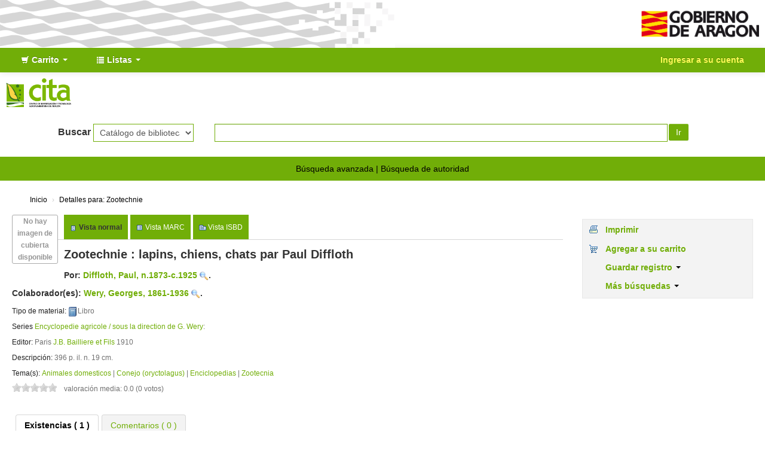

--- FILE ---
content_type: text/html; charset=UTF-8
request_url: https://biblioteca.cita-aragon.es/cgi-bin/koha/opac-detail.pl?biblionumber=5732
body_size: 13098
content:










 






 

<!DOCTYPE html>
<!-- TEMPLATE FILE: opac-detail.tt -->




<html lang="es-ES" class="no-js">
<head>

<title>Catálogo en línea Koha &rsaquo; Detalles para: Zootechnie</title>

<meta http-equiv="Content-Type" content="text/html; charset=utf-8" />
<meta name="generator" content="Koha 18.0501000" /> <!-- leave this for stats -->
<meta name="viewport" content="width=device-width, initial-scale=1" />
<link rel="shortcut icon" href="http://www.cita-aragon.es/sites/default/files/favicon.ico" type="image/x-icon" />

 <link type="text/css" href="/opac-tmpl/bootstrap/lib/bootstrap/css/bootstrap.min_18.0501000.css" rel="stylesheet">



 <link type="text/css" href="/opac-tmpl/bootstrap/lib/jquery/jquery-ui_18.0501000.css" rel="stylesheet">




 <link rel="stylesheet" type="text/css" href="/opac-tmpl/bootstrap/css/opac_18.0501000.css">



<link href="/opac-tmpl/bootstrap/css/print_18.0501000.css" type="text/css" rel="stylesheet" media="print">

<style>body {
    background-color: #ffffff;
    font-family: 'Open Sans', Arial, Helvetica, sans-serif;
    -webkit-font-smoothing: antialiased;
}

a:link {
    color: #71ae08;
}

a:hover {
    color: #71ae08;
}

a:focus {
    color: #71ae08;
}

a:visited {
    color: #71ae08;
}

.navbar-inverse .navbar-inner {
    color: #FFFFFF;
    background: #71ae08;
    border-color: transparent;
}

div.main div#login, div.main div#opacnavright, div.main div#opacnav {
    box-shadow: 3px 9px 29px -3px rgba(0,0,0,0.15);
    padding-top: 12px;
    padding-left: 12px;
}

#members a.logout {
    color: #FEFB56;
}

#members a.listmenulink:link, a.listmenulink:visited, a.menu-inactive:link, a.menu-inactive:visited {
    color: #71ae08 !important;
}

.dropdown-menu>li>a:hover, .dropdown-menu>li>a:focus, .dropdown-submenu:hover>a, .dropdown-submenu:focus>a {
    color: #000000;
    background-color: #C7C7C7;
    background-image: linear-gradient(to bottom, #FFFFFF, #C7C7C7);
}

.navbar .divider-vertical {
    height: 40px;
    margin: 0 9px;
    border-left: none;
    border-right: none;
}

.btn:hover, .btn:focus, .btn:active, .btn.active, .btn.disabled, .btn[disabled] {
    color: #fff;
    background-color: #71ae08;
}

.btn-success {
    background-image: linear-gradient(to bottom, #71ae08, #71ae08);
}

.btn-success:hover, .btn-success:focus, .btn-success:active, .btn-success.active, .btn-success.disabled, .btn-success[disabled] {
    color: #fff;
    background-color: #71ae08;
}

.btn:hover, .btn:focus {
    background-position: 0 0px;
}


.btn {
    color: #fff!important;
    background: #71ae08!important;
    border: none!important;
    border-radius: 0px;
    text-shadow: none!important;
}
.nav_results .l_Results a {
    color: #71ae08;
}

.mastheadsearch {
    -webkit-border-radius: 0px;
    -moz-border-radius: 0px;
    border-radius: 0px;
    padding: .8em;
    margin: .5em 0;
    background: transparent;
    text-align: center;
}

div.mastheadsearch select {
    border: 1px solid #71ae08;
    border-radius: 0px;
    background-color: transparent;
    min-width: 164px;
}

#translControl1,input[type="text"],input[type="password"]{
	border: 1px solid #71ae08;
    border-radius: 0px;
    background-color: transparent;
}

div.mastheadsearch button#searchsubmit {
    background-color: #71ae08;
    background-image: none;
    margin-left: 2px;
    border-radius: 2px;
}

#moresearches {
    text-align: center;
    color: #000;
    background: #71ae08;
    border-color: transparent;
    padding: 10px;
}

#moresearches a{
color:#000;
}


div.footer {
    background: #71ae08;
    color: #fff;
    border-top: 6px solid gray;
    padding: 17px;
}

div.footer a:link {
    color: #fff;
}

div.footer a:visited {
    color: #fff;
}

div.footer a:hover {
    color: #fff;
}

div.footer hr {
    height: 0px;
    padding: 0px;
    margin: 5px 0px;
    border-top: 1px solid #ccc;
    border-bottom: 1px solid #ccc;
}

div.footer2 {
    display: none;
}

.ui-tabs .ui-state-default a, .ui-tabs .ui-state-default a:link, .ui-tabs .ui-state-default a:visited {
    color: #71ae08;
}

#opacheader-top > #opac-header-top-1 {
    background: #ffffff url(/opac-tmpl/bootstrap/images/institution/background.png) no-repeat;
    background-position: right;
    height: 80px;
    width: 661px;
    float: left;
}

#opacheader-top > #opac-header-top-2 {
    height: 80px;
    width: 219px;
    float: right;
}

#opacheader-top > #opac-header-top-2 > a > img {
    padding-top: 6px;
}

@media (max-width: 1420px) {
    div.footer {
        background: #71ae08;
        color: #fff;
        border-top: 1px solid gray;
        height: 25px;
    }
}

@media (max-width: 895px) {
    #opacheader-top > #opac-header-top-1 {
        width: 450px;
    }
}

@media (max-width: 820px) {
    div.footer {
        padding-left: 24px;
        background: #71ae08;
        color: #fff;
        border-top: 1px solid gray;
        height: 25px;
    }
    div.footer2 {
        padding-right: 24px;
    }
}

@media (max-width: 768px) {
    #opacheader {
        background-color: transparent;
    }
}

@media (max-width: 730px) {
    #opacheader-top > #opac-header-top-1 {
        width: 350px;
    }
}

@media (max-width: 580px) {
    #opacheader-top > #opac-header-top-1 {
        width: 215px;
    }
}

@media (max-width: 380px) {
    #opacheader-top > #opac-header-top-1 {
        width: 127px;
    }
}

.main {
    background-color: #FFF;
    border: none;
    -webkit-border-radius: 0px;
    -moz-border-radius: 0px;
    border-radius: 0px;
    box-shadow: none;
    margin-top: .5em;
    margin-bottom: .5em;
}
.main, .ui-datepicker {
    -webkit-box-shadow: none;
    -moz-box-shadow: none;
}

.breadcrumb {
    background-color: transparent;
    font-size: 85%;
    margin: 10px 20px;
    padding: 5px 10px;
    -webkit-border-radius: 0px;
    -moz-border-radius: 0px;
    border-radius: 0px;
}

.breadcrumb a{
 color:#000;
}

#views .view{
background:#71ae08;
padding:10px;
border:none;
}

.view a{
color:#fff;
}

#action{
    background-color: #f3f3f3;
    border: 1px solid #e8e8e8;
}

#export .dropdown-menu{
/*background-color: #71ae08;*/
}

#export .dropdown-menu a:hover{
/*color: #000;*/
}
#menu li a,#menu li.active a{
background-color: #71ae08;
color: #fff;
}

#menu li a:hover,#menu li.active a:hover{
color: #71ae08;
background-color: #fff;
}

#toolbar .newshelf{
font-size:14px;
color:#71ae08;
}

#search-facets .menu-collapse li a,.pagination-small li a{
color:#71ae08!important;
}

#menu h4 a, #search-facets h4 a{
    background-color: #71ae08;
    border-radius: 8px 8px 0 0;
    border-bottom: 1px solid #71ae08;
}

#search-facets h4 a{
color:#fff;
}

#selections-toolbar a{
color:#000;
}

.container-fluid{
 padding-right: 0px;
 padding-left: 0px;
}

.navbar-inverse .brand, .navbar-inverse .nav>li>a {
    color: #FFFFFF;
    font-weight: 700;
}

.loggedinusername,.login-link{
color: #FEFB56!important;
}

#logo{
display:none;
}

.navbar-inverse .nav li.dropdown>.dropdown-toggle .caret {
    border-top-color: #FFF;
    border-bottom-color: #FFF;
}

.navbar-inverse .nav li.dropdown.open>.dropdown-toggle, .navbar-inverse .nav li.dropdown.active>.dropdown-toggle, .navbar-inverse .nav li.dropdown.open.active>.dropdown-toggle {
    background-color: #71ae08;
    color: #ffffff;
}

.deleteshelf,input.editshelf{
color:#71ae08;
}

.ui-widget-content a, .ui-widget-content a:visited {
    color: #71ae08;
}
a.listmenulink:link, a.listmenulink:visited {
    color: #71ae08;
    font-weight: 700;
}

#footer_cita {
    background: #000;
    color: #fff;
    text-align: center;
    padding: 10px 5px 0px 0px;
    font-size: 12px;
}

.flipster__item__content img {
    display:block;
    margin:auto;
    max-height: 220px;
    border: 1px solid lightgray;
    border-radius: 5px;
}</style>

<link rel="unapi-server" type="application/xml" title="unAPI" href="https://biblioteca.cita-aragon.es/cgi-bin/koha/unapi" />
<link href="/opac-tmpl/bootstrap/css/jquery.rating_18.0501000.css" type="text/css" rel="stylesheet">
<!-- Respond.js brings responsive layout behavior to IE < v.9 -->
<!--[if lt IE 9]>
 <script src="/opac-tmpl/bootstrap/lib/respond.min.js"></script>
<![endif]-->
<script>
    function _(s) { return s } // dummy function for gettext
</script>
<script src="/opac-tmpl/bootstrap/lib/modernizr.min_18.0501000.js"></script>
<link href="/opac-tmpl/bootstrap/lib/font-awesome/css/font-awesome.min_18.0501000.css" type="text/css" rel="stylesheet">






 


<script>
    var GB_ROOT_DIR = "/opac-tmpl/bootstrap/lib/greybox/";
</script>
<script src="/opac-tmpl/bootstrap/lib/greybox/AJS_18.0501000.js"></script>
<script src="/opac-tmpl/bootstrap/lib/greybox/AJS_fx_18.0501000.js"></script>
<script src="/opac-tmpl/bootstrap/lib/greybox/gb_scripts_18.0501000.js"></script>
<link type="text/css" href="/opac-tmpl/bootstrap/lib/greybox/gb_styles_18.0501000.css" rel="stylesheet">

 <link type="text/css" href="/opac-tmpl/lib/emoji-picker/css/emoji_18.0501000.css" rel="stylesheet">
</head>


 


 




 

<body ID="opac-detail" class="branch-default scrollto" >




<div id="wrap">
 <div id="header-region" class="noprint">
 <div class="container-fluid">
 <div class="row-fluid">
 <div id="opacheader-top">
 <div id="opac-header-top-1">&nbsp;
 </div>
 <div id="opac-header-top-2">
 <a href="https://www.aragon.es/" target="_blank"><img src="/opac-tmpl/bootstrap/images/institution/gobierno_aragon.png" style="max-height:48px; margin:10px;"></a>
 </div>
 </div>
 </div>
 </div>

 <div class="navbar navbar-inverse navbar-static-top">
 <div class="navbar-inner">
 <div class="container-fluid">
 <h1 id="logo">
 <a class="brand" href="/cgi-bin/koha/opac-main.pl">
  Catálogo en línea  </a>
 </h1>
 
 <div id="cartDetails" class="cart-message">Su carrito está vacío</div>
 
 <ul class="nav">
 
 <li class="dropdown">
 <a title="Reunir ítems en los que esta interesado" href="#" class="dropdown-toggle" data-toggle="dropdown" id="cartmenulink" role="button">
 <i id="carticon" class="icon-shopping-cart icon-white"></i> <span class="cartlabel">Carrito</span> <span id="basketcount"></span> <b class="caret"></b>
 </a>
 <ul aria-labelledby="cartmenulink" role="menu" class="dropdown-menu">
 <li role="presentation">
 <a href="#" id="cartmenuitem" class="cart-message" tabindex="-1" role="menuitem">Su carrito está vacío</a>
 </li>
 </ul>
 </li>
 
 
 <li class="divider-vertical"></li>
 
 
 <li class="dropdown">
 <a title="Mostrar listas" href="#" class="dropdown-toggle" data-toggle="dropdown" id="listsmenu" role="button"><i class="icon-list icon-white"></i> <span class="listslabel">Listas</span> <b class="caret"></b></a>
 <ul aria-labelledby="listsmenu" role="menu" class="dropdown-menu">
 
 <li role="presentation"><a href="/cgi-bin/koha/opac-shelves.pl?op=list&amp;category=2" tabindex="-1" role="menuitem"><strong>Listas públicas</strong></a></li>
 
 
 <li role="presentation"><a href="/cgi-bin/koha/opac-shelves.pl?op=view&amp;shelfnumber=76&amp;sortfield=title" tabindex="-1" role="menuitem">2024_11</a></li>
 
 
 
 <li role="presentation"><a href="/cgi-bin/koha/opac-shelves.pl?op=view&amp;shelfnumber=74&amp;sortfield=title" tabindex="-1" role="menuitem">octubre2023</a></li>
 
 
 
 <li role="presentation"><a href="/cgi-bin/koha/opac-shelves.pl?op=view&amp;shelfnumber=73&amp;sortfield=title" tabindex="-1" role="menuitem">2023_02</a></li>
 
 
 
 <li role="presentation"><a href="/cgi-bin/koha/opac-shelves.pl?op=view&amp;shelfnumber=72&amp;sortfield=title" tabindex="-1" role="menuitem">2022_11</a></li>
 
 
 
 <li role="presentation"><a href="/cgi-bin/koha/opac-shelves.pl?op=view&amp;shelfnumber=69&amp;sortfield=title" tabindex="-1" role="menuitem">2022_07</a></li>
 
 
 
 <li role="presentation"><a href="/cgi-bin/koha/opac-shelves.pl?op=view&amp;shelfnumber=65&amp;sortfield=title" tabindex="-1" role="menuitem">2022_05</a></li>
 
 
 
 <li role="presentation"><a href="/cgi-bin/koha/opac-shelves.pl?op=view&amp;shelfnumber=64&amp;sortfield=title" tabindex="-1" role="menuitem">2022_05 analisis economico</a></li>
 
 
 
 <li role="presentation"><a href="/cgi-bin/koha/opac-shelves.pl?op=view&amp;shelfnumber=58&amp;sortfield=title" tabindex="-1" role="menuitem">2022_04 Global</a></li>
 
 
 
 <li role="presentation"><a href="/cgi-bin/koha/opac-shelves.pl?op=view&amp;shelfnumber=56&amp;sortfield=title" tabindex="-1" role="menuitem">2022_04</a></li>
 
 
 
 <li role="presentation"><a href="/cgi-bin/koha/opac-shelves.pl?op=view&amp;shelfnumber=47&amp;sortfield=title" tabindex="-1" role="menuitem">2022_02</a></li>
 
 
 
 <li role="presentation"><a href="/cgi-bin/koha/opac-shelves.pl?op=list&amp;category=2" tabindex="-1" role="menuitem" class="listmenulink">Ver todo</a></li>
 
 
 <li class="divider" role="presentation"></li>
 
 <li role="presentation"><a href="/cgi-bin/koha/opac-shelves.pl?op=list&amp;category=1" tabindex="-1" role="menuitem"><strong>Sus listas</strong></a></li>
 
 
 <li role="presentation"><a href="/cgi-bin/koha/opac-user.pl" tabindex="-1" class="menu-inactive loginModal-trigger" role="menuitem">Ingrese para crear sus propias listas</a></li>
 
 
 
 </ul> <!-- / .dropdown-menu -->
 </li> <!-- / .dropdown -->
 
 </ul> <!-- / .nav -->
 <div id="listsDetails"></div>
 
 <a id="user-menu-trigger" class="pull-right" href="#"><i class="icon-user"></i> <span class="caret"></span></a>
 <div id="members">
 <ul class="nav pull-right">

 



 
 
 
 <li><a href="/cgi-bin/koha/opac-user.pl" class="login-link loginModal-trigger" role="button" data-toggle="modal">Ingresar a su cuenta</a></li>
 
 
 
 
 
 
 
 
 </ul>
 </div> <!-- /members -->
 
 </div> <!-- /container-fluid -->
 </div> <!-- /navbar-inner -->
 </div> <!-- /navbar -->

 
 <div class="container-fluid">
 <div class="row-fluid">
 <div id="opacheader">
 <div class="span6">
<a href="https://www.cita-aragon.es/" target="_blank"><img src="/opac-tmpl/bootstrap/images/institution/logo_cita.png" style="max-height:48px; margin:10px;"></a>
</div>
<div class="span6">
</div>
 </div>
 </div>
 </div>
 
 </div> <!-- / header-region -->

 <div class="container-fluid">
 <div class="row-fluid">
 <div id="opac-main-search">
 <div class="span12">
 
 
 
 <div class="mastheadsearch">
 
 
 <form name="searchform" method="get" action="/cgi-bin/koha/opac-search.pl" id="searchform" class="form-inline">
 <label for="masthead_search"> Buscar    </label>

 <select name="idx" id="masthead_search">
 
 <option value="">Catálogo de biblioteca</option>
 
 
 <option value="ti">Título</option>
 
 
 <option value="au">Autor</option>
 
 
 <option value="su">Tema</option>
 
 
 <option value="nb">ISBN</option>
 
 
 <option value="se">Series</option>
 
 
 
 <option value="callnum">Signatura</option>
 
 
 </select>

 
 <div class="input-append nolibrarypulldown">
 
 
 <input title="Escriba el término de búsqueda" class="transl1" type="text" id="translControl1" name="q" /><span id="translControl"></span>
 

 
 <button type="submit" id="searchsubmit" class="btn btn-primary">Ir</button>
 </div>
 

 
 
 
 
 

 </form>
 
 </div> <!-- / .mastheadsearch -->
 

 <div class="row-fluid">
 <div id="moresearches">
 <ul>
 <li><a href="/cgi-bin/koha/opac-search.pl">Búsqueda avanzada</a></li>
 
 
 <li><a href="/cgi-bin/koha/opac-authorities-home.pl">Búsqueda de autoridad</a></li>
 
 
 
 
 
 
 
 </ul>
 </div> <!-- /#moresearches -->
 </div> <!-- /.row-fluid -->

 
 </div> <!-- /.span10 -->
 </div> <!-- /.opac-main-search -->
 </div> <!-- / .row-fluid -->
 </div> <!-- /.container-fluid -->

 <!-- Login form hidden by default, used for modal window -->
 <div id="loginModal" class="modal hide" tabindex="-1" role="dialog" aria-labelledby="modalLoginLabel" aria-hidden="true">
 <div class="modal-header">
 <button type="button" class="closebtn" data-dismiss="modal" aria-hidden="true">×</button>
 <h3 id="modalLoginLabel">Ingresar a su cuenta</h3>
 </div>
 <form action="/cgi-bin/koha/opac-user.pl" method="post" name="auth" id="modalAuth">
 <div class="modal-body">
 
 <input type="hidden" name="koha_login_context" value="opac" />
 <fieldset class="brief">
 <label for="muserid">Usuario:</label><input type="text" id="muserid" name="userid" />
 <label for="mpassword">Contraseña:</label><input type="password" id="mpassword" name="password" />
 
 
 
 </fieldset>
 </div>
 <div class="modal-footer">
 <input type="submit" value="Ingresar" class="btn btn-primary" />
 <a href="#" data-dismiss="modal" aria-hidden="true" class="cancel">Cancelar</a>
 </div>
 </form> <!-- /#auth -->
 </div> <!-- /#modalAuth -->


<div class="main">
 <ul class="breadcrumb">
 <li><a href="/cgi-bin/koha/opac-main.pl">Inicio</a> <span class="divider">&rsaquo;</span></li>
 <li><a href="#"><span>Detalles para: </span>Zootechnie</a></li>
 </ul>

 <div class="container-fluid">
 <div class="row-fluid">
 <div class="span9">
 <div id="catalogue_detail_biblio" class="maincontent">

 <div id="bookcover">
 
 <div title="5732" class="5732" id="local-thumbnail-preview"></div>
 
 

 

 
 <div title="5732" class="" id="gbs-thumbnail-preview"></div>
 
 
 
 
 
 </div><!-- / #bookcover -->

 <abbr class="unapi-id" title="koha:biblionumber:5732"><!-- unAPI --></abbr>
 
 <span class="Z3988" title="ctx_ver=Z39.88-2004&amp;rft_val_fmt=info%3Aofi%2Ffmt%3Akev%3Amtx%3Abook&amp;rft.genre=book&amp;rft.btitle=Zootechnie:+lapins,+chiens,+chats&amp;rft.isbn=&amp;rft.issn=&amp;rft.aulast=&amp;rft.aufirst=&amp;rft.au=Diffloth,+Paul&amp;rft.au=Wery,+Georges&amp;rft.pub=J.B.+Bailliere+et+Fils&amp;rft.date=1910&amp;rft.pages="></span>
 

 <div id="views">
 <span class="view current-view"><span id="Normalview">Vista normal</span></span>
 <span class="view"><a id="MARCview" href="/cgi-bin/koha/opac-MARCdetail.pl?biblionumber=5732">Vista MARC</a></span>
 <span class="view"><a id="ISBDview" href="/cgi-bin/koha/opac-ISBDdetail.pl?biblionumber=5732">Vista ISBD</a></span>
 </div>
 
 

<div class="registro" vocab="http://schema.org/" typeof="CreativeWork Producto" resource="#registro">
<h1 class="title" property="name">Zootechnie : lapins, chiens, chats <span class="title_resp_stmt">par Paul Diffloth </span>
</h1>
<h5 class="author">Por: <a href="/cgi-bin/koha/opac-search.pl?q=an:%22296%22"><span resource="#record"><span property="autor" typeof="Persona"><span property="name">Diffloth, Paul<span class="authordates">, n.1873-c.1925</span></span></span></span></a><a class="authlink" href="/cgi-bin/koha/opac-authoritiesdetail.pl?authid=296"><img src="/opac-tmpl/bootstrap/images/filefind.png" style="vertical-align:middle" height="15" width="15"></a>.</h5>
<h5 class="author">Colaborador(es): <a href="/cgi-bin/koha/opac-search.pl?q=an:%22253%22"><span resource="#record"><span property="contribuidor" typeof="Persona"><span property="name">Wery, Georges<span class="authordates">, 1861-1936</span></span></span></span></a><a class="authlink" href="/cgi-bin/koha/opac-authoritiesdetail.pl?authid=253"><img src="/opac-tmpl/bootstrap/images/filefind.png" style="vertical-align:middle" height="15" width="15"></a>.</h5>
<span class="results_summary type"><span class="label">Tipo de material: </span><img src="/opac-tmpl/lib/famfamfam/BK.png" alt="materialTypeLabel" class="materialtype">Libro</span><span class="results_summary series"><span class="label">Series </span><a href="/cgi-bin/koha/opac-search.pl?q=se,phr:%22Encyclopedie%20agricole%20/%20sous%20la%20direction%20de%20G.%20Wery%22">Encyclopedie agricole / sous la direction de G. Wery</a>: </span><span class="results_summary publisher"><span class="label">Editor: </span><span property="publisher" typeof="Organization"><span property="location">Paris</span> <span property="name"><a href="/cgi-bin/koha/opac-search.pl?q=Provider:J.B.%20Bailliere%20et%20Fils">J.B. Bailliere et Fils</a></span></span> <span property="datePublished">1910</span></span><span class="results_summary description"><span class="label">Descripción: </span><span property="description">396 p. il. n. 19 cm</span>.</span><span class="results_summary subjects"><span class="label">Tema(s): </span><span property="keywords"><a href="/cgi-bin/koha/opac-search.pl?q=su:%22Animales%20domesticos%22">Animales domesticos</a></span> | <span property="keywords"><a href="/cgi-bin/koha/opac-search.pl?q=su:%22Conejo%20oryctolagus%22">Conejo (oryctolagus)</a></span> | <span property="keywords"><a href="/cgi-bin/koha/opac-search.pl?q=su:%22Enciclopedias%22">Enciclopedias</a></span> | <span property="keywords"><a href="/cgi-bin/koha/opac-search.pl?q=su:%22Zootecnia%22">Zootecnia</a></span></span>
</div>



 

 <!-- This puts the LTFL reviews in, and if TabbedView is not set, puts the remaining content above the Tabs instead of in them -->
 

 <!--This grabs all of the lists a bib record appears in -->
 

 

 

 
 <form method="post" action="/cgi-bin/koha/opac-ratings.pl">
 <div class="results_summary ratings">

 
 
 
 
 <input class="auto-submit-star" type="radio" name="rating" value="1" disabled="disabled" />
 
 
 
 <input class="auto-submit-star" type="radio" name="rating" value="2" disabled="disabled" />
 
 
 
 <input class="auto-submit-star" type="radio" name="rating" value="3" disabled="disabled" />
 
 
 
 <input class="auto-submit-star" type="radio" name="rating" value="4" disabled="disabled" />
 
 
 
 <input class="auto-submit-star" type="radio" name="rating" value="5" disabled="disabled" />
 
 

 <!-- define some hidden vars for ratings -->

 <input  type="hidden" name='biblionumber'  value="5732" />
 <input  type="hidden" name='rating_value' id='rating_value' value="" />

 &nbsp; <input name="rate_button" type="submit" value="Valóreme" />&nbsp;

 
 <span id="rating_value_text"></span>
 

 <span id="rating_text">valoración media: 0.0 (0 votos)</span>
 </div>
 </form>
 

 

 

 

 </div> <!-- / #catalogue_detail_biblio -->

 <div id="bibliodescriptions" class="toptabs">
 <ul>
 
 <li id="tab_holdings">
 
 
 <a href="#holdings"><span>Existencias</span>  ( 1 )</a>
 </li>
 
 
 
 

 

 

 
 <li id="tab_comments"><a href="#comments">Comentarios ( 0 )</a></li>
 

 

 

 

 

 

 
 </ul>

 


 <div id="holdings">
 
 
 <table class="table table-bordered table-striped" id="holdingst">
 <thead>
 <tr>
 
 <th id="item_itemtype" data-colname="item_itemtype" class="itype">Tipo de ítem</th>
 
 <th id="item_current_location" data-colname="item_current_location" class="item_location">Ubicación actual</th>
 
 
 
 <th id="item_callnumber" data-colname="item_callnumber" class="call_no">Signatura</th>
 
 
 
 <th id="item_status" data-colname="item_status" class="status">Estado</th>
 
 <th id="item_datedue" data-colname="item_datedue" class="date_due">Fecha de vencimiento</th>
 <th id="item_barcode" data-colname="item_barcode" class="barcode">Código de barras</th>
 
 
 </tr>
 </thead>
 <tbody>
 
 
 <tr vocab="http://schema.org/" typeof="Offer">
 
 
 <td class="itype">
 
 
 
 Libro
 </td>
 
 
 <td class="location" property="seller">
 <link property="itemOffered" href="#record" />
 <link property="businessFunction" href="http://purl.org/goodrelations/v1#LeaseOut">
 <span class="" title="">
 
 <span>CITA</span>
 
 </span>
 <div class="branch-info-tooltip"></div>

 
 <span class="shelvingloc"></span>
 

 </td>
 

 

 

 

 <td class="call_no" property="sku">
 
 SJ Z-1-24
 
 
 </td>
 
 
 
 <td class="status">
 <link property="availability" href="http://schema.org/InStoreOnly" />








 
 











 
 
 <span class="item-status notforloan">No prestable </span>
 







</td>
 
 <td class="date_due"><span title=""></span></td>
 <td class="barcode" property="serialNumber"></td>
 
 
 </tr>
 
 </tbody>
 </table>

 
 
 
 

 
 

 <br style="clear:both;" />
 </div> <!-- / #holdings -->

 

 

 

 

 

 

 
 <div id="comments">
 <div id="newcomment"></div>
 
 <p>No hay comentarios para este ejemplar.</p>
 

 
 <div id="addcomment"><a href="/cgi-bin/koha/opac-user.pl">Ingresar a su cuenta</a> para colocar un comentario.</div>
 
 </div> <!-- / #comments -->
 

 

 

 

 
 </div> <!-- / #bibliodescriptions -->

 

 

 
 



 </div> <!-- /.span9 -->

 <div class="span3">
 <div id="ulactioncontainer">

 

 
<ul id="action">
 

 <li><a class="print-large" href="#">Imprimir</a></li>

 
 
 

 
 
 

 
 
 <li><a class="addtocart cart5732 addrecord" href="#">Agregar a su carrito</a> <a style="display:none;" class="cartRemove cartR5732" href="#">(remover)</a></li>
 
 

 

 
 
 <li>
 <div id="export">
 <div class="dropdown">
 <a id="format" class="dropdown-toggle" data-toggle="dropdown" href="#">Guardar registro <b class="caret"></b></a>
 <ul class="dropdown-menu pull-right" role="menu" aria-labelledby="format">
 
 
 <li>
 <a role="menuitem" href="/cgi-bin/koha/opac-export.pl?op=export&amp;bib=5732&amp;format=bibtex">
 BIBTEX  </a>
 </li>
 
 
 
 <li><a role="menuitem" href="#" data-toggle="modal" data-target="#exportModal_">Dublin Core</a></li>
 
 
 
 <li>
 <a role="menuitem" href="/cgi-bin/koha/opac-export.pl?op=export&amp;bib=5732&amp;format=marcxml">
 MARCXML  </a>
 </li>
 
 
 
 <li>
 <a role="menuitem" href="/cgi-bin/koha/opac-export.pl?op=export&amp;bib=5732&amp;format=marc8">
 MARC (no-Unicode/MARC-8)  </a>
 </li>
 
 
 
 <li>
 <a role="menuitem" href="/cgi-bin/koha/opac-export.pl?op=export&amp;bib=5732&amp;format=utf8">
 MARC (Unicode/UTF-8)  </a>
 </li>
 
 
 
 <li>
 <a role="menuitem" href="/cgi-bin/koha/opac-export.pl?op=export&amp;bib=5732&amp;format=marcstd">
 MARC (Unicode/UTF-8, estándar)  </a>
 </li>
 
 
 
 <li>
 <a role="menuitem" href="/cgi-bin/koha/opac-export.pl?op=export&amp;bib=5732&amp;format=mods">
 MODS (XML)  </a>
 </li>
 
 
 
 <li>
 <a role="menuitem" href="/cgi-bin/koha/opac-export.pl?op=export&amp;bib=5732&amp;format=ris">
 RIS  </a>
 </li>
 
 
 
 <li>
 <a role="menuitem" href="/cgi-bin/koha/opac-export.pl?op=export&amp;bib=5732&amp;format=isbd">
 ISBD  </a>
 </li>
 
 
 </ul>
 </div>
 </div>
 </li>
 

 
 <li>
 <div id="moresearches_menu">
 <div class="dropdown">
 <a id="furthersearches" class="dropdown-toggle" data-toggle="dropdown" href="#">Más búsquedas <b class="caret"></b></a>
 <ul class="dropdown-menu pull-right" role="menu" aria-labelledby="furthersearches">
 <li><a href="#" class="menu-inactive">Buscar este título en:</a></li>
 <li><a  href="http://worldcat.org/search?q=Zootechnie" target="_blank">Other Libraries (WorldCat)</a></li>
<li><a href="https://scholar.google.com/scholar?q=Zootechnie" target="_blank">Other Databases (Google Scholar)</a></li>
<li><a href="http://www.bookfinder.com/search/?author=Diffloth%2C%20Paul&amp;title=Zootechnie&amp;st=xl&amp;ac=qr" target="_blank">Online Stores (Bookfinder.com)</a></li>
<li><a href="https://openlibrary.org/search/?author=(Diffloth%2C%20Paul)&title=(Zootechnie)" target="_blank">Open Library (openlibrary.org)</a></li>
 </ul>
 </div>
 </div>
 </li>
 
</ul>

<!-- Dublin Core Modal Form -->
<div class="modal hide" id="exportModal_" tabindex="-1" role="dialog" aria-labelledby="exportLabelexportModal_" aria-hidden="true">
 <div class="modal-header">
 <button type="button" class="closebtn" data-dismiss="modal" aria-hidden="true">&times;</button>
 <h3 class="modal-title" id="exportModalLabel">Exportando a Dublin Core...</h3>
 </div>
 <form method="get" action="/cgi-bin/koha/opac-export.pl">
 <div class="modal-body">
 <fieldset id="dc_fieldset">
 <input id="input-simple" type="radio" name="format" value="rdfdc">
 <label class="label_dc" for="input-simple">DC-RDF simple</label>
 <br>
 <input id="input-oai" type="radio" name="format" value="oaidc" checked>
 <label class="label_dc" for="input-oai">OAI-DC</label>
 <br>
 <input id="input-srw" type="radio" name="format" value="srwdc">
 <label class="label_dc" for="input-srw">SRW-DC</label>
 <br>
 <input type="hidden" name="op" value="export">
 <input type="hidden" name="bib" value="5732">
 </fieldset>
 </div>
 <div class="modal-footer">
 <button type="submit" class="btn">Exportar</button>
 <button class="btn btn-link" data-dismiss="modal" aria-hidden="true">Cancelar</button>
 </div>
 </form>
</div>


 

 

 
 </div> <!-- / .ulactioncontainer -->
 </div> <!-- / .span4 -->
 </div> <!-- / .row-fluid -->
 <div class="row-fluid">
 

 

 
 </div> <!-- / .row-fluid -->
</div> <!-- / .container-fluid -->
</div> <!-- / .main -->



 
 
 <div class="container-fluid">
 <div class="row-fluid">
 <div class="span12">
 <div id="opaccredits" class="noprint">
 <div id="footer_cita">
  <div class="row-fluid">
    <div class="span6">
       <i class="fa fa-phone"></i> Llamanos: 976 716 342  <i class="fa fa-envelope-o" style="margin-left: 20px;"></i> Email: biblioteca.cita@aragon.es
    </div>
    <div class="span6">
       <a href="https://twitter.com/citaaragon" target="_blank"><i class="fa fa-twitter" aria-hidden="true" style="color:#fff; font-size: 24px;"></i></a> <a href="https://www.youtube.com/user/canalcita" target="_blank"><i class="fa fa-youtube" aria-hidden="true" style="color:#fff; font-size: 24px; margin-left:10px;"></i></a> <a href="https://www.facebook.com/citaaragon/?ref=py_c" target="_blank"><i class="fa fa-facebook" aria-hidden="true" style="color:#fff; font-size: 24px; margin-left:10px;"></i></a> <a href="https://www.ivoox.com/podcast-cita-aragon-apariciones-radio_sq_f1139373_1.html" target="_blank"style="color: white; font-size: 27px; margin-left: 11px;">IVOOX</a>
    </div>
  </div>
</div>
 </div>
 </div>
 </div>
 </div>
 

 
 <div class="container-fluid">
 <div class="row-fluid">
 <div class="span12">
 <div id="koha_url" class="clearfix noprint">
 <p>Con tecnología 
 <a class="koha_url" rel="nofollow" href="http://koha-community.org">Koha</a>
 </p>
 </div>
 </div> <!-- /.span12 -->
 </div> <!-- /.row-fluid -->
 </div> <!-- /.container-fluid -->
 

</div> <!-- / #wrap in masthead.inc -->

 
 
 




<!-- JavaScript includes -->
<script src="/opac-tmpl/bootstrap/lib/jquery/jquery_18.0501000.js"></script>
<script src="/opac-tmpl/bootstrap/lib/jquery/jquery-ui_18.0501000.js"></script>
<script>
// Resolve name collision between jQuery UI and Twitter Bootstrap
$.widget.bridge('uitooltip', $.ui.tooltip);
</script>
<script src="/opac-tmpl/bootstrap/lib/bootstrap/js/bootstrap.min_18.0501000.js"></script>
<script src="/opac-tmpl/bootstrap/js/global_18.0501000.js"></script>
<script>
    Modernizr.load([
        // Test need for polyfill
        {
            test: window.matchMedia,
            nope: "/opac-tmpl/bootstrap/lib/media.match.min_18.0501000.js"
        },
        // and then load enquire
        "/opac-tmpl/bootstrap/lib/enquire.min_18.0501000.js",
        "/opac-tmpl/bootstrap/js/script_18.0501000.js",
    ]);

    // Fix for datepicker in a modal
    $.fn.modal.Constructor.prototype.enforceFocus = function () {};
</script>


<script src="/opac-tmpl/lib/emoji-picker/js/config_18.0501000.js"></script>
<script src="/opac-tmpl/lib/emoji-picker/js/util_18.0501000.js"></script>
<script src="/opac-tmpl/lib/emoji-picker/js/jquery.emojiarea_18.0501000.js"></script>
<script src="/opac-tmpl/lib/emoji-picker/js/emoji-picker_18.0501000.js"></script>

<script>
    //<![CDATA[
    var MSG_CONFIRM_AGAIN = _("Advertencia: No puede deshacerse. Por favor confirmar nuevamente")
    var MSG_DELETE_SEARCH_HISTORY = _("¿Está seguro que desea eliminar su historial de búsqueda?");
    var MSG_NO_SUGGESTION_SELECTED = _("No se seleccionó ninguna sugerencia");
    
        var MSG_BASKET_EMPTY = _("Su carrito está vacío");
        var MSG_RECORD_IN_BASKET = _("Este ejemplar ya se encuentra en su carrito");
        var MSG_RECORD_ADDED = _("Este ejemplar ha sido agregado a su carrito");
        var MSG_RECORD_REMOVED = _("Este ejemplar ha sido eliminado de su carrito");
        var MSG_NRECORDS_ADDED = _(" ejemplar(es) agregado(s) a su carrito");
        var MSG_NRECORDS_IN_BASKET = _("ya está en su carrito");
        var MSG_NO_RECORD_SELECTED = _("Ningún ítem fue seleccionado");
        var MSG_NO_RECORD_ADDED = _("No se agregaron ítems a su carrito");
        var MSG_CONFIRM_DEL_BASKET = _("¿Está seguro de querer vaciar su carrito?");
        var MSG_CONFIRM_DEL_RECORDS = _("¿Está seguro de querer eliminar los ítems seleccionados?");
        var MSG_ITEM_IN_CART = _("En su carrito");
        var MSG_IN_YOUR_CART = _("Ítems en su carrito: ");
        var MSG_ITEM_NOT_IN_CART = _("Agregar a su carrito");
    
    
    
    $(".print-large").on("click",function(){
        window.print();
        return false;
    });
    $("#ulactioncontainer > ul > li > a.addtoshelf").on("click",function(){
        Dopop('opac-addbybiblionumber.pl?biblionumber=5732');
        return false;
    });
    $(".addrecord").on("click",function(){
        addRecord('5732');
        return false;
    });
    $(".cartRemove").on("click",function(){
        delSingleRecord('5732');
        return false;
    });
    $(".clearsh").on("click", function(){
        return confirmDelete(MSG_DELETE_SEARCH_HISTORY);
    });
    //]]>
</script>


 <script src="/opac-tmpl/bootstrap/js/basket_18.0501000.js"></script>




 <script src="/opac-tmpl/bootstrap/js/google-jackets_18.0501000.js"></script>
 <script>
        //<![CDATA[
        var NO_GOOGLE_JACKET = _("No hay imagen de cubierta disponible");
        //]]>
    </script>






 <script src="/opac-tmpl/bootstrap/js/localcovers_18.0501000.js"></script>
 <script>
    //<![CDATA[
    var NO_LOCAL_JACKET = _("No hay imagen de cubierta disponible");
    //]]>
    </script>







<script src="/opac-tmpl/bootstrap/lib/jquery/plugins/jquery.cookie.min_18.0501000.js"></script>
<script>
$(document).ready(function() {
    if($('#searchsubmit').length) {
        $(document).on("click", '#searchsubmit', function(e) {
            jQuery.removeCookie("form_serialized", { path: '/'});
            jQuery.removeCookie("form_serialized_limits", { path: '/'});
            jQuery.removeCookie("num_paragraph", { path: '/'});
            jQuery.removeCookie("search_path_code", { path: '/'});
        });
    }

    window.emojiPicker = new EmojiPicker({
      emojiable_selector: '[data-emojiable=true]',
      assetsPath: '/opac-tmpl/lib/emoji-picker/img/',
      popupButtonClasses: 'fa fa-smile-o'
    });
    window.emojiPicker.discover();
});
</script>


<script src="/opac-tmpl/lib/jquery/plugins/jquery.dataTables.min_18.0501000.js"></script>
<script>
//<![CDATA[
    var MSG_DT_FIRST = _("Primero");
    var MSG_DT_LAST = _("Último");
    var MSG_DT_NEXT = _("Siguiente");
    var MSG_DT_PREVIOUS = _("Previo");
    var MSG_DT_EMPTY_TABLE = _("No hay datos disponibles en tabla");
    var MSG_DT_INFO = _("Mostrando _START_ a _END_ de _TOTAL_");
    var MSG_DT_INFO_EMPTY = _("No hay entradas para mostrar");
    var MSG_DT_INFO_FILTERED = _("(filtrado de _MAX_ entradas totales)");
    var MSG_DT_LENGTH_MENU = _("Mostrar _MENU_ entradas");
    var MSG_DT_LOADING_RECORDS = _("Cargando...");
    var MSG_DT_PROCESSING = _("Procesando...");
    var MSG_DT_SEARCH = _("Buscar:");
    var MSG_DT_ZERO_RECORDS = _("No se encontraron registros coincidentes");
    var CONFIG_EXCLUDE_ARTICLES_FROM_SORT = _("el la los");
//]]>
</script>
<script src="/opac-tmpl/bootstrap/js/datatables_18.0501000.js"></script>


<script>
function KohaTable(selector, dt_parameters, columns_settings) {
    var id = 0;
    var hidden_ids = [];
    var included_ids = [];
    $(columns_settings).each( function() {
        var named_id = $( 'thead th[data-colname="' + this.columnname + '"]', selector ).index( selector+' th' );

        var used_id = dt_parameters.bKohaColumnsUseNames ? named_id : id;
        if ( used_id == -1 ) return;

        if ( this['is_hidden'] == "1" ) {
            hidden_ids.push( used_id );
        }
        if ( this['cannot_be_toggled'] == "0" ) {
            included_ids.push( used_id );
        }
        id++;
    });
    dt_parameters[ "buttons" ] = [
        {
            extend: 'colvis',
            columns: included_ids,
            text: _("Visibilidad de la columna"),
        }
    ];
    var table = $(selector).dataTable($.extend(true, {}, dataTablesDefaults, dt_parameters));

    $(hidden_ids).each(function(index, value) {
        table.fnSetColumnVis( value, false );
    });

    return table;
}

</script>


<script src="/opac-tmpl/bootstrap/lib/jquery/plugins/jquery.rating_18.0501000.js"></script>

<script src="/opac-tmpl/bootstrap/lib/jquery/plugins/jquery.highlight-3_18.0501000.js"></script>

<script>
//<![CDATA[

    

    
        var q_array = new Array();  // holds search terms if available

        function highlightOff() {
            $("#catalogue_detail_biblio").removeHighlight();
            $(".highlight_toggle").toggle();
        }
        function highlightOn() {
            var x;
            for (x in q_array) {
                if ( q_array[x].length > 0 ) {
                    q_array[x] = q_array[x].replace(/\w*:([\w])/, "$1");
                    q_array[x] = q_array[x].toLowerCase();
                    var myStopwords = "and|or|not".toLowerCase().split('|');
                    if( $.inArray(q_array[x], myStopwords) == -1 ) {
                        $(".title").highlight(q_array[x]);
                        $(".author").highlight(q_array[x]);
                        $(".results_summary").highlight(q_array[x]);
                    }
                }
            }
            $(".highlight_toggle").toggle();
        }
    

     $(document).ready(function() {
        $('#bibliodescriptions').tabs();
        $(".branch-info-tooltip-trigger").uitooltip({
            position: { my: "left+15 center", at: "right center" },
            show: 50,
            hide: 50,
            content: function(){
                var element = $(this).next("div");
                return element.html();
            }
        });

        var columns_settings = [{"columnname":"item_itemtype","cannot_be_toggled":0,"is_hidden":0,"cannot_be_modified":0},{"cannot_be_modified":0,"cannot_be_toggled":0,"is_hidden":0,"columnname":"item_current_location"},{"columnname":"item_home_location","cannot_be_toggled":0,"is_hidden":0,"cannot_be_modified":0},{"cannot_be_toggled":0,"is_hidden":"1","columnname":"item_shelving_location","cannot_be_modified":0},{"cannot_be_modified":0,"columnname":"item_ccode","cannot_be_toggled":0,"is_hidden":0},{"cannot_be_modified":0,"columnname":"item_callnumber","is_hidden":0,"cannot_be_toggled":0},{"columnname":"item_enumchron","cannot_be_toggled":0,"is_hidden":0,"cannot_be_modified":0},{"cannot_be_modified":0,"is_hidden":0,"cannot_be_toggled":0,"columnname":"item_url"},{"is_hidden":0,"cannot_be_toggled":0,"columnname":"item_copy","cannot_be_modified":0},{"cannot_be_modified":0,"columnname":"item_status","is_hidden":0,"cannot_be_toggled":0},{"is_hidden":0,"cannot_be_toggled":0,"columnname":"item_notes","cannot_be_modified":0},{"columnname":"item_datedue","is_hidden":0,"cannot_be_toggled":0,"cannot_be_modified":0},{"cannot_be_toggled":0,"is_hidden":"1","columnname":"item_barcode","cannot_be_modified":0},{"is_hidden":0,"cannot_be_toggled":0,"columnname":"item_holds","cannot_be_modified":0},{"cannot_be_modified":0,"is_hidden":0,"cannot_be_toggled":0,"columnname":"item_priority"},{"cannot_be_modified":0,"cannot_be_toggled":0,"is_hidden":0,"columnname":"item_coursereserves"}];

        KohaTable("#holdingst", {
            dom: 'B<"clearfix">t',
            "columnDefs": [
                { "aTargets": [ -1 ], "bSortable": false, "bSearchable": false },
                { "sType": "title-string", "aTargets" : [ "title-string" ] }
                ],
            "bKohaColumnsUseNames": true
        }, columns_settings);

        KohaTable("#otherholdingst", {
            dom: 'B<"clearfix">t',
            "columnDefs": [
                { "aTargets": [ -1 ], "bSortable": false, "bSearchable": false },
                { "sType": "title-string", "aTargets" : [ "title-string" ] }
                ],
            "bKohaColumnsUseNames": true
        }, columns_settings);

        var serial_column_settings = [{"cannot_be_modified":0,"columnname":"serial_serialseq","cannot_be_toggled":0,"is_hidden":0},{"cannot_be_toggled":0,"is_hidden":0,"columnname":"serial_publisheddate","cannot_be_modified":0},{"columnname":"serial_planneddate","is_hidden":0,"cannot_be_toggled":0,"cannot_be_modified":0},{"cannot_be_toggled":0,"is_hidden":0,"columnname":"serial_status","cannot_be_modified":0},{"cannot_be_modified":0,"cannot_be_toggled":0,"is_hidden":0,"columnname":"serial_notes"}];

        KohaTable("#subscriptionst", {
            dom: 'B<"clearfix">t',
            "columnDefs": [
                { "sType": "title-string", "aTargets" : [ "title-string" ] }
                ],
            "bKohaColumnsUseNames": true
        }, serial_column_settings);



        
        
            var default_order_index = 0;
        

        
    
        KOHA.Google.GetCoverFromIsbn(true);
    
    

    
    
        KOHA.LocalCover.GetCoverFromBibnumber(true);
    
    

    


    // -----------------------------------------------------
    // star-ratings code
    // -----------------------------------------------------
    // hide 'rate' button if javascript enabled

    $('input[name="rate_button"]').remove();

    $(function () {
      $(".auto-submit-star").rating({
        cancel: _("Cancelar calificación"),
        callback: function (value, link) {

          // if the new value equals the old value, dont execute callback...
          // just do nothing!
          if ($("#rating_value").attr("value") != value) {

            $(function () {

              $.post("/cgi-bin/koha/opac-ratings-ajax.pl", {
                rating_old_value: $("#rating_value").attr("value"),
                borrowernumber: "",
                biblionumber: "5732",
                rating_value: value,
                auth_error: value
              }, function (data) {

                if (data.auth_status != 'ok') {
                  window.alert(_("Su cookie de sesión CGI no es actual. Refresque la página e intente nuevamente."));
                } else {
                  $("#rating_value").val(data.rating_value);

                  if (data.rating_value) {
                    $("#rating_value_text").text(_("su calificación: %s ").format(data.rating_value));
                  } else {
                    $("#rating_value_text").text('');
                  }

                  $("#rating_text").text(_("valoración media: %s (%s votos)").format(data.rating_avg, data.rating_total));

                }
              }, "json");
            });
          };
        }
      });
    });
    // -----------------------------------------------------




});
    

    
//]]>
</script>






</body>
</html>









--- FILE ---
content_type: application/javascript
request_url: https://biblioteca.cita-aragon.es/opac-tmpl/bootstrap/js/datatables_18.0501000.js
body_size: 1584
content:
// These default options are for translation but can be used
// for any other datatables settings
// MSG_DT_* variables comes from datatables.inc
// To use it, write:
//  $("#table_id").dataTable($.extend(true, {}, dataTableDefaults, {
//      // other settings
//  } ) );
var dataTablesDefaults = {
    "oLanguage": {
        "oPaginate": {
            "sFirst"    : window.MSG_DT_FIRST || "First",
            "sLast"     : window.MSG_DT_LAST || "Last",
            "sNext"     : window.MSG_DT_NEXT || "Next",
            "sPrevious" : window.MSG_DT_PREVIOUS || "Previous"
        },
        "sEmptyTable"       : window.MSG_DT_EMPTY_TABLE || "No data available in table",
        "sInfo"             : window.MSG_DT_INFO || "Showing _START_ to _END_ of _TOTAL_ entries",
        "sInfoEmpty"        : window.MSG_DT_INFO_EMPTY || "No entries to show",
        "sInfoFiltered"     : window.MSG_DT_INFO_FILTERED || "(filtered from _MAX_ total entries)",
        "sLengthMenu"       : window.MSG_DT_LENGTH_MENU || "Show _MENU_ entries",
        "sLoadingRecords"   : window.MSG_DT_LOADING_RECORDS || "Loading...",
        "sProcessing"       : window.MSG_DT_PROCESSING || "Processing...",
        "sSearch"           : window.MSG_DT_SEARCH || "Search:",
        "sZeroRecords"      : window.MSG_DT_ZERO_RECORDS || "No matching records found"
    },
    // "aaSorting": [$(" - select row position of th -")],
    "sDom": 't',
    "bPaginate": false,
    // "fnHeaderCallback": function() {
    //     return $('th.sorting.nosort,th.sorting_desc.nosort,th.sorting_asc.nosort').removeClass("sorting sorting_desc sorting_asc").unbind("click");
    // }
};

/* Plugin to allow sorting on data stored in a span's title attribute
 *
 * Ex: <td><span title="[% ISO_date %]">[% formatted_date %]</span></td>
 *
 * In DataTables config:
 *     "aoColumns": [
 *        { "sType": "title-string" },
 *      ]
 * http://datatables.net/plug-ins/sorting#hidden_title_string
 */
jQuery.extend( jQuery.fn.dataTableExt.oSort, {
    "title-string-pre": function ( a ) {
        return a.match(/title="(.*?)"/)[1].toLowerCase();
    },

    "title-string-asc": function ( a, b ) {
        return ((a < b) ? -1 : ((a > b) ? 1 : 0));
    },

    "title-string-desc": function ( a, b ) {
        return ((a < b) ? 1 : ((a > b) ? -1 : 0));
    }
} );

/* Plugin to allow sorting numerically on data stored in a span's title attribute
 *
 * Ex: <td><span title="[% total %]">Total: [% total %]</span></td>
 *
 * In DataTables config:
 *     "aoColumns": [
 *        { "sType": "title-numeric" }
 *     ]
 * http://legacy.datatables.net/plug-ins/sorting#hidden_title
 */
jQuery.extend( jQuery.fn.dataTableExt.oSort, {
    "title-numeric-pre": function ( a ) {
        console.log(a);
        var x = a.match(/title="*(-?[0-9\.]+)/)[1];
        return parseFloat( x );
    },

    "title-numeric-asc": function ( a, b ) {
        return ((a < b) ? -1 : ((a > b) ? 1 : 0));
    },

    "title-numeric-desc": function ( a, b ) {
        return ((a < b) ? 1 : ((a > b) ? -1 : 0));
    }
} );

(function() {

    /* Plugin to allow text sorting to ignore articles
     *
     * In DataTables config:
     *     "aoColumns": [
     *        { "sType": "anti-the" },
     *      ]
     * Based on the plugin found here:
     * http://datatables.net/plug-ins/sorting#anti_the
     * Modified to exclude HTML tags from sorting
     * Extended to accept a string of space-separated articles
     * from a configuration file (in English, "a," "an," and "the")
     */

    if(CONFIG_EXCLUDE_ARTICLES_FROM_SORT){
        var articles = CONFIG_EXCLUDE_ARTICLES_FROM_SORT.split(" ");
        var rpattern = "";
        for(i=0;i<articles.length;i++){
            rpattern += "^" + articles[i] + " ";
            if(i < articles.length - 1){ rpattern += "|"; }
        }
        var re = new RegExp(rpattern, "i");
    }

    jQuery.extend( jQuery.fn.dataTableExt.oSort, {
        "anti-the-pre": function ( a ) {
            var x = String(a).replace( /<[\s\S]*?>/g, "" );
            var y = x.trim();
            var z = y.replace(re, "").toLowerCase();
            return z;
        },

        "anti-the-asc": function ( a, b ) {
            return ((a < b) ? -1 : ((a > b) ? 1 : 0));
        },

        "anti-the-desc": function ( a, b ) {
            return ((a < b) ? 1 : ((a > b) ? -1 : 0));
        }
    });

}());
